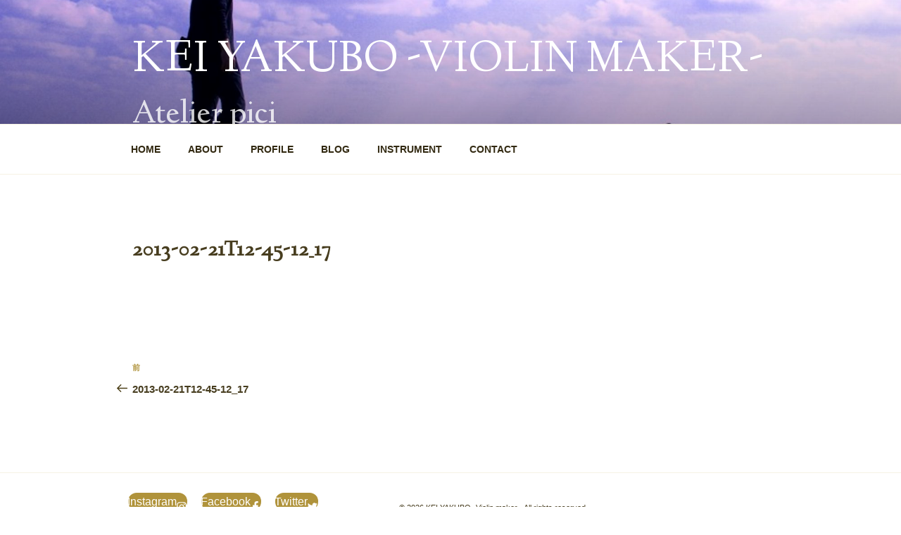

--- FILE ---
content_type: text/css
request_url: https://kari.piciviolins.com/wp-content/themes/twentyseventeen-child/style.css?ver=20250415
body_size: 194
content:
/*
Theme Name: twentyseventeen-child
Template: twentyseventeen
Theme URI: https://wordpress.org/themes/twentyseventeen/
*/
.site-branding .site-title {
    /* サイトのメインタイトル */
  font-size: 4rem;
  font-weight: 400;
  letter-spacing: -0.1rem;
    /* 文字間を少し寄せる */
  ;
}

.site-description {
  font-size: 3rem;
  margin: 0;
}

